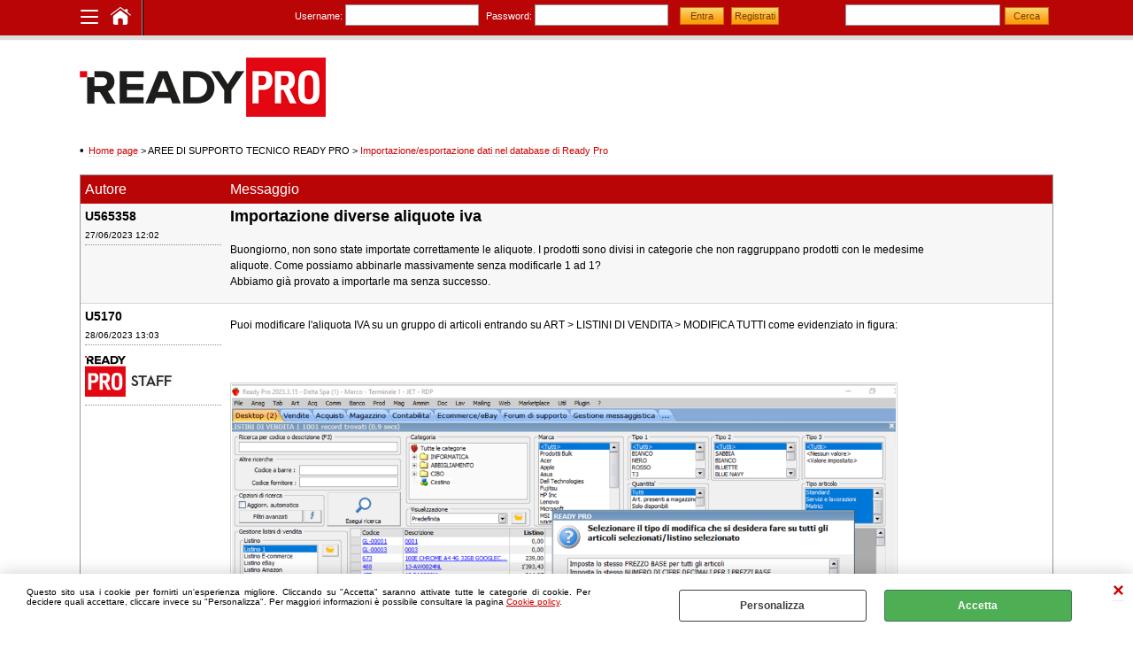

--- FILE ---
content_type: text/html; Charset=iso-8859-1
request_url: https://www.readypro.it/forum/readyForumPosts.asp?t=1205894
body_size: 25808
content:
<!DOCTYPE html PUBLIC "-//W3C//DTD XHTML 1.0 Transitional//EN"
	"http://www.w3.org/TR/xhtml1/DTD/xhtml1-transitional.dtd">

<html>
<head>
	<title>Importazione diverse aliquote iva - Importazione/esportazione dati nel database di Ready Pro - Software Gestionale Ready Pro - Forum di supporto tecnico :: Indice</title>
	<meta http-equiv="Content-Type" content="text/html; charset=iso-8859-1" />
	<meta http-equiv="imagetoolbar" content="no" />
	<meta name="viewport" content="user-scalable=no, width=device-width, minimum-scale=1.0, maximum-scale=1.0, initial-scale=1.0" />
	<link rel="stylesheet" type="text/css" media="screen" href="skins/wonder_red/css/screen13.css" />
	<link rel="stylesheet" type="text/css" href="skins/facebox/facebox2.css" media="screen" />
	<link rel="stylesheet" type="text/css" href="/forum/skins/plupload/css/jquery.plupload.queue2.css" media="screen" />
	<style type="text/css">
	#mainBar,th,#mainBar .bar_form,#mainBar .bar{
background:#ba0506;
}
#mainBar .bar .b_user_notifications strong{
	background:#000;
}
#head img{
margin:20px 0 20px 0;
}
</style>
	<link href="https://www.readypro.it/forum/importazione-diverse-aliquote-iva.10.0.1205894.fo" rel="canonical" />
	<script src="scripts/jquery2.js" type="text/javascript"></script>
	<script src="scripts/facebox2.js" type="text/javascript"></script>
	<script src="scripts/main17.js" type="text/javascript"></script>
	<script src="/forum/scripts/cookieFunctions7.js" type="text/javascript"></script>
	<script src="/scripts/plupload/plupload.full.min.js"></script>
	<script src="/scripts/plupload/jquery.plupload.queue.js"></script>
	<script src="/scripts/plupload/i18n/it.js"></script>

	<script src="scripts/photoswipe.js?v=4.1.3-1.0.4"></script>
    <script src="scripts/photoswipe-ui-default.js?v=4.1.3-1.0.4"></script>
    <link href="skins/photoswipe/photoswipe.css?v=4.1.3-1.0.4" rel="stylesheet" />
    <link href="skins/photoswipe/default-skin/default-skin.css?v=4.1.3-1.0.4" rel="stylesheet" />

	<script src="scripts/string_it.js" type="text/javascript"></script>
<script type="text/javascript">
	//<![CDATA[
	var tooManyCapitalsLettersMessage = '<p>La netiquette, o galateo di comportamento in Rete, suggerisce di\r\nnon scrivere tutti i testi in maiuscolo, ti preghiamo quindi di\r\nriscrivere il testo senza scrivere tutto in maiuscolo.</p>\r\n<p>Grazie per la collaborazione</p>';
var readypro_data = {cookiesAccepted:0,cookiesMarketingAccepted:0,cookiesStatisticsAccepted:0};

	//]]>
</script>
<script type="text/javascript">
	//<![CDATA[
	$(document).ready(function() {initMainBar('<ul id="main_menu" class="panel"><li class="b_home"><a href="forum.asp"><span></span>Home</a></li><li class="b_login"><a href="readyForumLogin.asp?redirect=readyForumPosts.asp?t=1205894" rel="nofollow"><span></span>Login</a></li></ul>');});
	//]]>
</script>
<script type="text/javascript">
	//<![CDATA[
	$(document).ready(function(){setUploadFileSettings('jpg|gif|png|rar|zip|txt|pdf|doc|xml|docx|xlsx|xls');});
	//]]>
</script>
<script type="text/javascript">
	//<![CDATA[
	$(document).ready(function() {var bAnchorMoveDone = false;var anchorName = location.hash.replace(/#/,"");var anchorObj = $('a[name="' + anchorName + '"]');if(anchorObj.length && !bAnchorMoveDone){ $("html,body").animate({ scrollTop: anchorObj.position().top-40 }, "slow");bAnchorMoveDone = true;}});
	//]]>
</script>

	<script type="text/javascript">
	//<![CDATA[
	window.dataLayer = window.dataLayer || [];
function gtag(){dataLayer.push(arguments);}
gtag('consent', 'default', {
'ad_storage':'denied',
'ad_user_data':'denied',
'ad_personalization':'denied',
'analytics_storage':'denied'
});

	//]]>
</script>
<!-- Global site tag (gtag.js) - Google Analytics -->
<script src="https://www.googletagmanager.com/gtag/js?id=UA-2140359-10" type="[object Object]"></script>
<script type="text/javascript">
	//<![CDATA[
	window.dataLayer = window.dataLayer || [];
function gtag(){dataLayer.push(arguments);}
gtag('js', new Date());
gtag('config', 'UA-2140359-10');

	//]]>
</script>

	<!--COOKIESCRIPT-->
</head>
<body class="">
	
    <div id="cookieAlert"><div class="text"><p>Questo sito usa i cookie per fornirti un'esperienza migliore. Cliccando su "Accetta" saranno attivate tutte le categorie di cookie. Per decidere quali accettare, cliccare invece su "Personalizza". Per maggiori informazioni è possibile consultare la pagina <a href="/cookie-policy">Cookie policy</a>.</p></div><div class="btn"><a href="#" class="details" onclick="return showCookieDetails();">Personalizza</a><a href="#" class="ok" onclick="return acceptCookie(this,false);">Accetta</a></div><a href="#" class="close" onclick="return closeCookieBanner(this);">CHIUDI</a></div>
	<div id="mainBar">
		<div class="container">
			<ul id="bar_buttons" class="bar"><li class="b_main_menu"><a href="#"><span></span></a></li><li id="loginButton" class="b_login"><a href="readyForumLogin.asp?redirect=readyForumPosts.asp%3Ft%3D1205894" rel="nofollow"><span></span>&nbsp;</a></li><li class="b_home"><a href="forum.asp"><span></span></a></li></ul>
			<form action="readyForumPosts.asp?t=1205894" method="post" id="loginForm" class="bar_form">
	<fieldset>
		<label>Username:</label>
		<input type="text" name="uid" />
		<label>Password:</label>
		<input type="password" name="pwd" />
		
		<input type="submit" value="Entra" class="button" />
		<input type="button" value="Registrati" class="register" onclick="return window.location.href='/?cmd=regForm'" />
	</fieldset>
</form>
			<form action="readyForumSearch.asp" id="quickSearchForm" class="bar_form"><input type="text" name="searchWords" /><input type="submit" value="Cerca" name="cmdOK" class="button" /></form>
			
		</div>
	</div>
	<div id="head">
		<a href="forum.asp"><img src="/files/codice_Files/Foto/4189_nuovo_logo_ok.png" border="0" alt="" /></a>
	</div>
	<div id="main">
		
		
		
		<ul id="forumNavBar"><li><a href="forum.asp">Home page</a></li><li> &gt; AREE DI SUPPORTO TECNICO READY PRO</li><li> &gt; <a href="forum.asp?a=141" title="Importazione/esportazione dati nel database di Ready Pro">Importazione/esportazione dati nel database di Ready Pro</a></li></ul>
<div class="threadButtons">
	
	
</div>





<div class="topic-page-gallery">
	<table border="0" cellspacing="0" cellpadding="0" class="topicTable thread ">
		<thead>
			<tr>
				<th style="width:15%;">Autore</th>
				<th>Messaggio</th>
				
				
			</tr>
			<tr>
	<td style="width:15%;" class="col_details">
		<span class="user_nick">U565358</span>
		<span class="user_date">27/06/2023 12:02</span>
		
	</td>
	<td class="col_content">
		<span class="user_nick">U565358</span>
		<h1>Importazione diverse aliquote iva</h1>
		<a name="post_6758364"></a>
		<p>Buongiorno, non sono state importate correttamente le aliquote. I prodotti sono divisi in categorie che non raggruppano prodotti con le medesime aliquote. Come possiamo abbinarle massivamente senza modificarle 1 ad 1?<br />Abbiamo già provato a importarle ma senza successo.<br /></p>
		
	</td>
	
	
</tr>
		</thead>
		<tbody>
			<tr class="bkg1">
	<td style="width:15%;" class="col_details">
		<span class="user_nick">U5170</span>
		<span class="user_date">28/06/2023 13:03</span>
		<span class="user_customField"><strong>Campo libero: </strong><img src="https://www.readypro.it/loghi/avatar_staff.png" /></span>
	</td>
	<td class="col_content">
		<span class="user_nick">U5170</span>
		<a name="post_6759750"></a>
		<p>Puoi modificare l'aliquota IVA su un gruppo di articoli entrando su ART &gt; LISTINI DI VENDITA &gt; MODIFICA TUTTI come evidenziato in figura:<br /><br /><br /></p>
		<a href="/public/forum_1/1205/Screenshot_2023_06_28_alle_130204.png" class="topic-page-gallery-thumbnail"><img src="/public/forum_1/1205/Screenshot_2023_06_28_alle_130204.png" alt="" class="attachment" /></a>
	</td>
	
	
</tr><tr class="bkg2">
	<td style="width:15%;" class="col_details">
		<span class="user_nick">U565358</span>
		<span class="user_date">28/06/2023 16:42</span>
		
	</td>
	<td class="col_content">
		<span class="user_nick">U565358</span>
		<a name="post_6760124"></a>
		<p>Grazie, non è la soluzione che chiedevo.<br />Dal vostro esempio, si evince che si può cambiare il parametro dell'iva per tutti i prodotti, io invece devo assegnare 3 parametri diversi (iva al 22, al 10 e al 4).<br />Ho visto che si può assegnare lo stesso parametro anche attraverso le categorie, ma i prodotti al loro interno hanno anch'essi le aliquote diversificate.<br />Come posso fare?<br /></p>
		
	</td>
	
	
</tr><tr class="bkg1">
	<td style="width:15%;" class="col_details">
		<span class="user_nick">U5170</span>
		<span class="user_date">29/06/2023 12:38</span>
		<span class="user_customField"><strong>Campo libero: </strong><img src="https://www.readypro.it/loghi/avatar_staff.png" /></span>
	</td>
	<td class="col_content">
		<span class="user_nick">U5170</span>
		<a name="post_6760982"></a>
		<p><blockquote><strong>Citazione:</strong><br />Dal vostro esempio, si evince che si può cambiare il parametro dell'iva per tutti i prodotti, io invece devo assegnare 3 parametri diversi (iva al 22, al 10 e al 4).</blockquote>Scusami ma non ho capito. Vorresti applicare 3 diverse aliquote iva per ciascun prodotto?<br /></p>
		
	</td>
	
	
</tr><tr class="bkg2">
	<td style="width:15%;" class="col_details">
		<span class="user_nick">U565358</span>
		<span class="user_date">29/06/2023 18:39</span>
		
	</td>
	<td class="col_content">
		<span class="user_nick">U565358</span>
		<a name="post_6762148"></a>
		<p>Provo a essere più chiara<img src="https://www.readypro.it/forum/skins/smiles/icon_smile.gif" title="Smile" alt="Smile" border="0" class="emoticon" /><br />Al momento dell'importazione, sono stati inseriti tutti i prodotti con lo stesso parametro d'iva.<br />La soluzione più veloce che mi viene in mente è fare una nuova importazione, ma non siamo riusciti a modificare il parametro in modo corretto, perchè semplicemente inserire un valore diverso utilizzando il campo "Imposte applicate: codice alternativo" non porta alla modifica dell'anagrafica prodotto, quindi chiedo se abbiamo sbagliato il modo o se non sia possibile.<br />L'alternativa è modificare l'iva su Readypro. Noi abbiamo i prodotti divisi in categorie che contengono prodotti con diverse aliquote (es: categoria "prodotti tipici" ha 500 prodotti, di cui 200 con iva al 4% e 300 con iva al 10%), quindi modificare massivamente le aliquote della categoria non è la soluzione definitiva. Esiste una soluzione rapida? <br />Ho pensato anche a modificare le categorie a monte e poi variare l'aliquota nel suo complesso, ma devo comunque cambiare il parametro prodotto per prodotto?<br />Grazie<br /></p>
		
	</td>
	
	
</tr><tr class="bkg1">
	<td style="width:15%;" class="col_details">
		<span class="user_nick">U91302</span>
		<span class="user_date">30/06/2023 12:36</span>
		<span class="user_customField"><strong>Campo libero: </strong><img src="https://www.readypro.it/loghi/avatar_staff.png" /></span>
	</td>
	<td class="col_content">
		<span class="user_nick">U91302</span>
		<a name="post_6762588"></a>
		<p>Per associare correttamente un imposta agli articoli tramite filtri di importazione dovete necessariamente utilizzare il campo "Codice alternativo" dell'imposta<br /><br />Allego screenshot di esempio<br /></p>
		<a href="/public/forum_1/1205/2023_06_30_12_35_07.png" class="topic-page-gallery-thumbnail"><img src="/public/forum_1/1205/2023_06_30_12_35_07.png" alt="" class="attachment" /></a>
	</td>
	
	
</tr><tr class="bkg2">
	<td style="width:15%;" class="col_details">
		<span class="user_nick">U565358</span>
		<span class="user_date">30/06/2023 17:29</span>
		
	</td>
	<td class="col_content">
		<span class="user_nick">U565358</span>
		<a name="post_6763424"></a>
		<p>Grazie, non essendo stato impostato un codice alfanumerico non mi inseriva il parametro. Risolto!<br /></p>
		
	</td>
	
	
</tr><tr class="bkg1">
	<td style="width:15%;" class="col_details">
		<span class="user_nick">U5170</span>
		<span class="user_date">03/07/2023 12:33</span>
		<span class="user_customField"><strong>Campo libero: </strong><img src="https://www.readypro.it/loghi/avatar_staff.png" /></span>
	</td>
	<td class="col_content">
		<span class="user_nick">U5170</span>
		<a name="post_6764678"></a>
		<p><img src="https://www.readypro.it/forum/skins/smiles/icon_good.gif" title="Ok good!" alt="Ok good!" border="0" class="emoticon" /><br /></p>
		
	</td>
	
	
</tr>
		</tbody>
	</table>
</div>

<div class="threadButtons">
	
	
</div>







		<div id="foot">&nbsp;</div>
		
	</div>
	<!--
<div id="bottom_boxes"></div>
<style type="text/css">
	@import url(/readycontent/forum/unslider/readypro.css);
	@import url(/readycontent/forum/unslider/src/scss/unslider.css);
</style>
<script src="/readycontent/forum/unslider/src/js/unslider.js" type="text/javascript"></script>
<script src="/readycontent/forum/unslider/src/js/unslider.js" type="text/javascript"></script>
<script type="text/javascript" async defer>
	function initBoxes(sHTML){
		$("#bottom_boxes").append(sHTML);
		
		$("#readypro_ecommerce_news").unslider({delay:10000,autoplay:true,nav:false,animation:"vertical",arrows:{}});
		$("#readypro_new_topic").unslider({delay:10000,autoplay:true,nav:false,animation:"vertical",arrows:{},selectors: {container:"div",slides:"ul"}});
		$("#readypro_new_video").unslider({delay:10000,autoplay:true,nav:false,animation:"vertical",arrows:{}});
	}
  	function get_content(url){
		$.ajax({
				cache : false,
				async: true,
				error: function(XMLHttpRequest, textStatus,errorThrown) {
							return false;
						},
				success: function(data, textStatus) {
							initBoxes(data);
						},
				data: null,
				type: "POST",
				url:url,
				//scriptCharset:"iso-8859-1",
				//contentType: "application/x-www-form-urlencoded; charset=iso-8859-1",
				dataType: "html"
		});
	}
	$(document).ready(function() {
				get_content("https://www.readypro.it/__forumfooter.asp");
	});
</script>
-->



	<!--COOKIEPOLICYPAGELINK-->

	<div id="gallery" class="pswp" tabindex="-1" role="dialog" aria-hidden="true">
         <div class="pswp__bg"></div>
         <div class="pswp__scroll-wrap">
            <div class="pswp__container">
               <div class="pswp__item"></div>
               <div class="pswp__item"></div>
               <div class="pswp__item"></div>
            </div>
            <div class="pswp__ui pswp__ui--hidden">
               <div class="pswp__top-bar">
                  <div class="pswp__counter"></div>
                  <button class="pswp__button pswp__button--close" title="Close (Esc)"></button>
                  <button class="pswp__button pswp__button--share" title="Share"></button>
                  <button class="pswp__button pswp__button--fs" title="Toggle fullscreen"></button>
                  <button class="pswp__button pswp__button--zoom" title="Zoom in/out"></button>
                  <div class="pswp__preloader">
                     <div class="pswp__preloader__icn">
                        <div class="pswp__preloader__cut">
                           <div class="pswp__preloader__donut"></div>
                        </div>
                     </div>
                  </div>
               </div>
               <div class="pswp__share-modal pswp__share-modal--hidden pswp__single-tap">
                  <div class="pswp__share-tooltip">
                    
                  </div>
               </div>
               <button class="pswp__button pswp__button--arrow--left" title="Previous (arrow left)"></button>
               <button class="pswp__button pswp__button--arrow--right" title="Next (arrow right)"></button>
               <div class="pswp__caption">
                  <div class="pswp__caption__center">
                  </div>
               </div>
            </div>
         </div>
      </div>
    
	<script type="text/javascript">

         (function() {
         
         var initPhotoSwipeFromDOM = function(galleryClassName) {
         
         var parseThumbnailElements = function(el) {
            var thumbElements = document.getElementsByClassName(galleryClassName + "-thumbnail"),//el.childNodes,
                numNodes = thumbElements.length,
                items = [],
                el,
                childElements,
                thumbnailEl,
                size,
                item;
         
            for(var i = 0; i < numNodes; i++) {
                el = thumbElements[i];
         
                // include only element nodes 
                if(el.nodeType !== 1) {
                  continue;
                }
         
                childElements = el.children;
         		
         		var tempThumb = childElements[0];
                //size = el.getAttribute('data-size').split('x');
         
                // create slide object
                item = {
	         		src: el.getAttribute('href'),
	         		w: tempThumb.naturalWidth,
	         		h: tempThumb.naturalHeight,
	         		author: ""
                };
         
                item.el = el; // save link to element for getThumbBoundsFn
         
                if(childElements.length > 0) {
                  item.msrc = childElements[0].getAttribute('src'); // thumbnail url
                  if(childElements.length > 1) {
                      item.title = childElements[1].innerHTML; // caption (contents of figure)
                  }
                }
           	item.m = {
                   src: item.src,
         			w: item.w,
         			h: item.h
                };

         	// original image
         	item.o = {
         		src: item.src,
         		w: item.w,
         		h: item.h
         	};
         
                items.push(item);
            }
         
            return items;
         };
         
         // find nearest parent element
         var closest = function closest(el, fn) {
            return el && ( fn(el) ? el : closest(el.parentNode, fn) );
         };
         
         var onThumbnailsClick = function(e) {
            e = e || window.event;
            var eTarget = e.target || e.srcElement;
         
            var clickedListItem = closest(eTarget, function(el) {
                return el.tagName === 'A' && el.getAttribute("class")==(galleryClassName + "-thumbnail");
            });

            if(clickedListItem){
            	e.preventDefault ? e.preventDefault() : e.returnValue = false;

            	var clickedGallery = document.getElementsByClassName(galleryClassName)[0];//clickedListItem.parentNode;
	            var childNodes = document.getElementsByClassName(galleryClassName + "-thumbnail"),//clickedGallery.childNodes,
	                numChildNodes = childNodes.length,
	                nodeIndex = 0,
	                index;
	         
	            for (var i = 0; i < numChildNodes; i++) {
	                if(childNodes[i].nodeType !== 1) { 
	                    continue; 
	                }
	         
	                if(childNodes[i] === clickedListItem) {
	                    index = nodeIndex;
	                    break;
	                }
	                nodeIndex++;
	            }
	            if(index >= 0) {
	                openPhotoSwipe( index, clickedGallery );
	            }
	            return false;
            }

            return true;
         };
         
         var photoswipeParseHash = function() {
         var hash = window.location.hash.substring(1),
            params = {};
         
            if(hash.length < 5) { // pid=1
                return params;
            }
         
            var vars = hash.split('&');
            for (var i = 0; i < vars.length; i++) {
                if(!vars[i]) {
                    continue;
                }
                var pair = vars[i].split('=');  
                if(pair.length < 2) {
                    continue;
                }           
                params[pair[0]] = pair[1];
            }
         
            if(params.gid) {
            	params.gid = parseInt(params.gid, 10);
            }
         
            return params;
         };
         
         var openPhotoSwipe = function(index, galleryElement, disableAnimation, fromURL) {
            var pswpElement = document.querySelectorAll('.pswp')[0],
                gallery,
                options,
                items;
         
         	items = parseThumbnailElements(galleryElement);
         
            // define options (if needed)
            options = {
         
                galleryUID: galleryElement.getAttribute('data-pswp-uid'),
         
                getThumbBoundsFn: function(index) {
                    // See Options->getThumbBoundsFn section of docs for more info
                    var thumbnail = items[index].el.children[0],
                        pageYScroll = window.pageYOffset || document.documentElement.scrollTop,
                        rect = thumbnail.getBoundingClientRect(); 
         
                    return {x:rect.left, y:rect.top + pageYScroll, w:rect.width};
                },
         
                addCaptionHTMLFn: function(item, captionEl, isFake) {
         		if(!item.title) {
         			captionEl.children[0].innerText = '';
         			return false;
         		}
         		captionEl.children[0].innerHTML = item.title +  '<br/><small>Photo: ' + item.author + '</small>';
         		return true;
                },
         	
            };
         
         
            if(fromURL) {
            	if(options.galleryPIDs) {
            		// parse real index when custom PIDs are used 
            		// https://photoswipe.com/documentation/faq.html#custom-pid-in-url
            		for(var j = 0; j < items.length; j++) {
            			if(items[j].pid == index) {
            				options.index = j;
            				break;
            			}
            		}
             } else {
             	options.index = parseInt(index, 10) - 1;
             }
            } else {
            	options.index = parseInt(index, 10);
            }
         
            // exit if index not found
            if( isNaN(options.index) ) {
            	return;
            }
         
         
         
	        if(true){
	         	// minimal style
	         	options.mainClass = 'pswp--minimal--dark';
     	        options.barsSize = {top:0,bottom:0};
     			options.captionEl = false;
     			options.fullscreenEl = false;
     			options.shareEl = false;
     			options.bgOpacity = 0.85;
     			options.tapToClose = true;
     			options.tapToToggleControls = false;
     			//options.mouseUsed = true;
	         }
         
            if(disableAnimation) {
                options.showAnimationDuration = 0;
            }
         
            // Pass data to PhotoSwipe and initialize it
            gallery = new PhotoSwipe( pswpElement, PhotoSwipeUI_Default, items, options);
         
            // see: http://photoswipe.com/documentation/responsive-images.html
         var realViewportWidth,
             useLargeImages = true,
             firstResize = true,
             imageSrcWillChange;
         
         gallery.listen('beforeResize', function() {
         
         	var dpiRatio = window.devicePixelRatio ? window.devicePixelRatio : 1;
         	dpiRatio = Math.min(dpiRatio, 2.5);
             realViewportWidth = gallery.viewportSize.x * dpiRatio;
         
         
             if(realViewportWidth >= 1200 || (!gallery.likelyTouchDevice && realViewportWidth > 800) || screen.width > 1200 ) {
             	if(!useLargeImages) {
             		useLargeImages = true;
                 	imageSrcWillChange = true;
             	}
                 
             } else {
             	if(useLargeImages) {
             		useLargeImages = false;
                 	imageSrcWillChange = true;
             	}
             }
         
             if(imageSrcWillChange && !firstResize) {
                 gallery.invalidateCurrItems();
             }
         
             if(firstResize) {
                 firstResize = false;
             }
         
             imageSrcWillChange = false;
         
         });
         
         gallery.listen('gettingData', function(index, item) {
             if( useLargeImages ) {
                 item.src = item.o.src;
                 item.w = item.o.w;
                 item.h = item.o.h;
             } else {
                 item.src = item.m.src;
                 item.w = item.m.w;
                 item.h = item.m.h;
             }
         });
         
            gallery.init();
         };
         
         // select all gallery elements
         var galleryElements = document.querySelectorAll("." + galleryClassName );
         for(var i = 0, l = galleryElements.length; i < l; i++) {
         	galleryElements[i].setAttribute('data-pswp-uid', i+1);
         	galleryElements[i].onclick = onThumbnailsClick;
         }
         
         // Parse URL and open gallery if it contains #&pid=3&gid=1
         var hashData = photoswipeParseHash();
         if(hashData.pid && hashData.gid) {
         	openPhotoSwipe( hashData.pid,  galleryElements[ hashData.gid - 1 ], true, true );
         }
         };
         
         initPhotoSwipeFromDOM('topic-page-gallery');
         
         })();
      </script>
      
</body>
</html>


--- FILE ---
content_type: text/css
request_url: https://www.readypro.it/forum/skins/wonder_red/css/screen13.css
body_size: 2498
content:
@import url('/forum/skins/wonder/css/common1.css');th,.forumAreaTitle{background:#6d1213 url(../images/th_bkg.gif) repeat-x;color:#fff}h1{color:#000}h2{color:#000}h3{color:#000}legend{color:#000;font-weight:bold}code{color:maroon}optgroup{border-bottom:2px dotted #999}a:link,a:visited{color:#c00;border-bottom:1px dotted #d6d5d5}a:hover,a:active{border-bottom:1px solid #315c8c;color:#c00}#main{background:#fff}#resultsPages a{color:#000;background:#fff;border:1px solid #000}#resultsPages .selectedPg{background:#000;color:#fff}#searchForm{background:#dedddd;border:1px solid #a4a1a1}#searchForm form{padding:10px 4px 10px 4px}#searchForm label{color:#000;font-weight:bold}.forumTable{background-color:#d6d5d5;border:1px solid #999}.areaTable{border:1px solid #999;background:#fff}.topicTable{border:1px solid #999}.topicTable thead td{background-color:#f7f7f7}.topicTable td{border-bottom:1px solid #d6d5d5}#mainBar,#mainBar .bar_form,#mainBar .bar{background:#951a1d url(../images/th_bkg.gif) repeat-x scroll}.panel{background:#9e0409}.panel li{border-left:4px solid #e1474c;border-bottom:1px solid #8c0000;border-top:1px solid #e1474c;border-right:1px solid #e1474c}.panel li:hover{background-color:#e1474c;border-left:4px solid #8c0000;color:#fff}.panel li:hover a{color:#fff}.panel li a{color:#bbb}blockquote{border:1px solid #ccc;background:#fff}.bkg1 blockquote{background:#fdfdfd;border:1px solid #eee}.bkg1{background-color:#fff}.bkg2{background-color:#f7f7f7}.button,.register{background:url(../images/bg_butt1.gif) repeat-x scroll 0 0 #ffa010 !important;border:1px solid #c27501 !important;color:#704301 !important}.smile{border:1px solid #ddd !important;background:#eee}.smile:hover{border:1px solid #000 !important}#editorToolbar{border-left:1px solid #d6d5d5;border-right:1px solid #d6d5d5;border-right:1px solid #d6d5d5;background:#dedddd url(../images/bg_main_title.gif) repeat-x}.responseMessageBox{border:1px solid #c7ed78;background:#effad8 url(../images/ico_check.png) no-repeat 5px 5px}.errorMessageBox{border:1px solid #fbdbaa;background:#fdf7a8 url(../images/ico_warning.png) no-repeat 5px 5px}a.attachment{background:url(../images/ico_attachment.gif) no-repeat 2px 0;border:0;font-weight:bold}img.attachment{border:1px solid #d6d5d5}#iframeSmile{border:1px solid #999}#registrationData,#moveTopicArea,#topicCategory,#loginBoxMiddle{border:1px solid #d6d5d5;background:#eee}#registrationData form,#moveTopicArea form,#topicCategory form,#loginBoxMiddle form{border:2px solid #fff}#registrationData label,#topicCategory label,#loginBoxMiddle label,#moveTopicArea legend{color:#000;font-weight:bold}#frmAdminElement .categoriesBox label{font-weight:bold;color:#f97c00}

--- FILE ---
content_type: text/css
request_url: https://www.readypro.it/forum/skins/facebox/facebox2.css
body_size: 1204
content:
#facebox{position:absolute;top:0;left:0;z-index:9001;text-align:left}#facebox .popup{position:relative;border:3px solid rgba(0,0,0,0);-webkit-border-radius:5px;-moz-border-radius:5px;border-radius:5px;-webkit-box-shadow:0 0 18px rgba(0,0,0,0.4);-moz-box-shadow:0 0 18px rgba(0,0,0,0.4);box-shadow:0 0 18px rgba(0,0,0,0.4)}#facebox .content{display:table;max-width:100%;padding:10px;background:#fff;-webkit-border-radius:4px;-moz-border-radius:4px;border-radius:4px;font-size:14px;text-align:center;min-height:150px;min-width:500px;max-width:100%}@media screen and (max-width:480px){#facebox .content{min-width:370px}}#facebox .content>p:first-child{margin-top:0}#facebox .content>p:last-child{margin-bottom:0}#facebox .close{position:absolute;top:5px;right:5px;padding:2px;background:#fff}#facebox .close img{opacity:.3}#facebox .close:hover img{opacity:1.0}#facebox .loading{text-align:center}#facebox .image{text-align:center}#facebox img{border:0;margin:0}#facebox_overlay{position:fixed;top:0;left:0;height:100%;width:100%;z-index:9000}.facebox_hide{z-index:-100}.facebox_overlayBG{background-color:#000;z-index:99}#facebox .alert{background:url(ico_warning.gif) no-repeat;padding:0 10px 10px 40px;text-align:left}#facebox p{display:block}#facebox .alert a{display:block;float:left;width:130px;height:14px;background:#eee;border:1px solid #ddd;text-align:center;padding:5px;font-weight:bold;color:#000;text-decoration:none;margin-right:5px}

--- FILE ---
content_type: text/css
request_url: https://www.readypro.it/forum/skins/wonder/css/common1.css
body_size: 24632
content:
.noStyle{border:0 !important;width:auto !important;background:transparent !important}body{margin:0;padding:45px 0 100px 0;font-family:Verdana,helvetica,arial,sans-serif;font-size:12px;text-align:center}th,td{font-family:Verdana,helvetica,arial,sans-serif;font-size:12px;vertical-align:top;padding:2px;-webkit-box-sizing:border-box;-moz-box-sizing:border-box;box-sizing:border-box}input,select,textarea{font-family:Verdana,helvetica,arial,sans-serif;border:1px solid #999;font-size:12px;outline:0 !important}select{height:20px}textarea{padding:0;font-size:14px}label{height:20px;line-height:20px;font-size:12px}input.button{width:50px !important;font-size:11px !important}input.register{width:auto !important;font-size:11px !important}.newTopic{clear:both;background:url(../images/new_topic_button.gif) no-repeat 0 0;display:block;width:165px;padding:0 0 0 35px;height:31px;line-height:29px;font-family:Arial;color:#000 !important;font-size:14px !important;font-weight:bold;text-decoration:none !important;border:0 !important}.newTopic:hover{background:url(../images/new_topic_button.gif) no-repeat 0 -31px}.user_name,.user_category,.user_customField,.user_province_country,.user_date,.user_ipAddress{display:block;font-size:10px;margin-bottom:5px;padding-bottom:2px;border-bottom:1px dotted #948d8d;line-height:16px}.user_name strong,.user_customField strong,.user_identityBlockedReason strong{display:none}.user_nick{font-weight:bold;display:block;font-size:14px;margin-bottom:5px}.user_category strong{display:block}.user_identityBlockedReason{font-weight:bold;color:#f20015;text-decoration:underline;font-size:14px}.user_customField a{word-wrap:break-word;word-break:break-all;overflow:hidden;text-overflow:ellipsis;width:120px;display:block;text-decoration:none !important;border:0 !important}a:link,a:visited{text-decoration:none}h1{font-size:18px;margin:0 0 10px 0;padding:0}h2{font-size:14px;margin:0 0 5px 0;padding:0}h3{font-size:12px;margin:0;padding:0}code{display:block}p{margin:0 0 20px 0;padding:0}table{width:100%;clear:both;margin-bottom:10px}form{margin:0;text-align:center;padding:0}iframe{width:100%;margin:0;padding:0}optgroup{padding:2px 0 2px 0}#head{text-align:left;margin:0 auto 0 auto;max-width:1100px;min-width:900px;width:100%;overflow:hidden}#head a{text-decoration:none;border:0}#main{text-align:left;margin:0 auto 10px auto;max-width:1100px;min-width:900px;width:100%;padding:10px 0 10px 0;z-index:20;position:relative;left:0;right:0}#foot{clear:both}#mainBar{position:fixed;left:0;top:0;right:0;height:40px;box-shadow:0 5px 1px #ddd;text-align:center;-webkit-transition:all 300ms ease;-moz-transition:all 300ms ease;-ms-transition:all 300ms ease;-o-transition:all 300ms ease;transition:all 300ms ease;z-index:99}#mainBar .container{position:relative;margin:0 auto 0 auto;max-width:1100px;min-width:900px;width:100%;height:40px;overflow-y:hidden;text-align:left}#mainBar .bar_form{position:absolute;top:0;right:0;height:40px;overflow:hidden;white-space:nowrap;text-align:right}#mainBar .bar_form input{font-size:14px;padding:3px;margin:5px 5px 0 0}#quickSearchForm{margin-left:110px;max-width:300px}#quickSearchForm input[type="text"]{width:70%}#loginForm{margin:0;left:80px;text-align:left;width:65%}#mainBar #loginButton{display:none}#loginForm fieldset{margin:0;padding:0;border:0}#loginForm input:not([type='checkbox']){width:20%}#loginForm input[type='checkbox']{margin:0;position:relative;top:3px}#loginForm .button{margin-left:5px !important}#loginForm label{display:inline-block;color:#fff;font-size:11px}#mainBar .bar{position:absolute;top:0;margin:0;padding:0}#bar_buttons{left:0;z-index:90}#bar_languages{right:0;z-index:80;overflow-x:hidden}#mainBar .bar li{position:relative;left:0;top:0;display:inline-block;margin:0;padding:0}#mainBar .bar a{display:block;width:35px;height:40px;text-decoration:none !important;border:0 !important}#mainBar .bar span{display:inline-block;background-image:url(../images/icons.png);background-repeat:no-repeat;width:24px;height:24px;position:relative;top:8px}#mainBar .bar .b_main_menu span,#mainBar .bar .b_user_menu span{background-position:-280px -80px}#mainBar .bar .b_login span{background-position:-160px -120px}#mainBar .bar .b_user_notifications span{background-position:-240px 0}#mainBar .bar .b_home span{background-position:-240px -80px}#mainBar .bar .b_home{border-right:1px solid #000 !important}#mainBar .bar .b_home a{border-right:1px solid #999 !important}#mainBar .bar .b_user_notifications strong{background:red;-webkit-border-radius:10px;-moz-border-radius:10px;-khtml-border-radius:10px;border-radius:10px;color:#fff;display:block;font-size:11px;font-weight:bold;padding:2px 5px;position:absolute;right:3px;top:-1px}.panel{text-align:left;position:fixed;width:300px;color:#bbb;left:-300px;top:40px;height:100%;display:block;opacity:1;z-index:99;padding:0;margin:0;list-style:none;-webkit-transition:all 300ms ease;-moz-transition:all 300ms ease;-ms-transition:all 300ms ease;-o-transition:all 300ms ease;transition:all 300ms ease}.panel li{padding:0 10px 0 10px;margin:0;line-height:40px;cursor:pointer !important;font-size:15px;-webkit-transition:all 300ms ease;-moz-transition:all 300ms ease;-ms-transition:all 300ms ease;-o-transition:all 300ms ease;transition:all 300ms ease}.panel form{text-align:left}.panel input{margin:0 5px 0 0}.panel label{line-height:40px;font-size:15px}.panel li a{border:0;text-decoration:none;display:block}.panel li span{display:inline-block;background-image:url(../images/icons.png);background-repeat:no-repeat;width:24px;height:24px;position:relative;top:8px;margin-right:5px}.panel .b_nickname a{display:inline-block}.panel .b_notification span{background-position:-80px -120px}.panel .b_nickname span{background-position:-80px -80px}.panel .b_my_thread span{background-position:0 -120px}.panel .b_logout span{background-position:-320px -120px}.panel .b_open_thread span{background-position:-200px 0}.panel .b_login span{background-position:-160px -120px}.panel .b_home span{background-position:-240px -80px}.show{left:0 !important}#bar_languages a{font-size:0}#bar_languages .it{background:url(../images/flag_it.gif) no-repeat center center}#bar_languages .en{background:url(../images/flag_en.gif) no-repeat center center}.adminTopicNotes{position:fixed;bottom:0;right:0;clear:both;padding:10px 20px 10px 20px;-webkit-box-sizing:border-box;-moz-box-sizing:border-box;box-sizing:border-box;background:#c0c4da;text-align:center;border-top:2px solid #000;border-left:2px solid #000;border-right:2px solid #000;max-width:100%;min-width:500px;border-top-left-radius:10px;-moz-border-radius-topleft:10px;-webkit-border-top-left-radius:10px;border-top-right-radius:10px;-moz-border-radius-topright:10px;-webkit-border-top-right-radius:10px}.adminTopicNotes fieldset{padding:0;border:0;margin:0 auto 0 auto;max-width:1100px;width:100%}.adminTopicNotes legend{font-size:13px;padding:0;margin:0}.adminTopicNotes textarea{width:100%;height:70px;-webkit-border-radius:5px;-moz-border-radius:5px;-khtml-border-radius:5px;border-radius:5px}.adminTopicNotes button{display:block;width:100px;margin:auto;-webkit-border-radius:5px;-moz-border-radius:5px;-khtml-border-radius:5px;border-radius:5px;padding:5px 10px;background:#000;color:#fff;border:0}.adminTopicNotes.collapsed textarea,.adminTopicNotes.collapsed button{display:none}.adminTopicNotes legend a{display:inline-block;position:relative;top:0;left:0;text-decoration:none;border:0;padding-left:20px;padding-bottom:5px;line-height:14px;color:#000}.adminTopicNotes legend a:before{content:"-";font-size:20px;display:block;position:absolute;top:0;left:0;width:20px;height:20px;line-height:14px}.adminTopicNotes.collapsed legend a:before{content:"+"}@media screen and (max-width:979px){#loginForm{display:none !important}}@media screen and (max-width:979px){#loginButton{display:inline-block !important}}#searchForm{margin-bottom:10px}#searchForm input{display:inline;width:auto;margin:0;padding:10px}#searchForm select{padding:10px;height:auto}#searchForm form{margin:0;padding:5px}#searchForm label{font-size:14px}#searchForm input.button{width:auto !important;font-weight:bold}#resultsPages{width:100%;text-align:right}#resultsPages strong{line-height:30px;padding-right:10px}#resultsPages p{margin:0;padding:5px 0 5px 0;text-align:right;font-size:10px;clear:both}#resultsPages p strong{line-height:12px;padding-right:0}#resultsPages a{display:inline-block;margin:0 2px 0 2px;padding:5px 4px 5px 4px;font-weight:bold;font-size:11px;cursor:pointer;height:auto !important;text-align:center;min-width:16px}#forumNavBar{list-style:none;margin:0 0 5px 0;padding:0 0 10px 0;clear:both}#forumNavBar::before{content:"\2022";font-weight:bold;font-size:13px;padding-right:5px;color:#000}#forumNavBar li{display:inline;font-size:11px}.forumTable{clear:both;margin:0 0 10px 0}.forumTable th,.forumAreaTitle,.areaTable th{padding:7px 10px 7px 10px;font-size:16px;margin:0 !important;text-align:left;font-weight:normal}.forumTable td{padding:10px}.areaTable td{padding:5px}.forumTable p{font-size:12px}.topicTable{clear:both;margin:10px 0 5px 0;border-collapse:separate}.topicTable th{padding:7px 5px 7px 5px;white-space:nowrap;font-size:16px;font-weight:normal;text-align:left}.topicTable td{padding:5px;line-height:18px}.topicTable fieldset{text-align:left;margin-bottom:10px;padding:5px}.topicTable legend{margin:0 0 5px 0}#submit_button{cursor:pointer;margin:0 auto 0 auto;padding:5px 0 5px 0;border:2px solid #7d0b10 !important;background:#a90f15 !important;color:#ffb572 !important;width:200px !important;font-size:15px;font-weight:bold;-webkit-border-radius:5px;-moz-border-radius:5px;-khtml-border-radius:5px;border-radius:5px}.topicTable p{width:90%;margin:0;padding:10px 0 10px 0}.topicTable span a{color:#000}#loginBoxMiddle{clear:both}#loginBoxMiddle fieldset{border:0}blockquote{margin:10px 0 10px 30px;padding:10px}.smile{width:50px;height:50px;float:left;overflow:hidden;margin:2px;text-align:center}.smile img{margin:5px auto 0 auto}.responseMessageBox,.errorMessageBox{text-align:center;margin:20px 0 20px 0;padding:20px 20px 30px 70px;clear:both}.errorMessageBox h3,.responseMessageBox h3{font-size:18px;padding:10px}#editorToolbar a{width:32px;height:30px;overflow:hidden;display:block;border:0 !important;float:left}#editorToolbar a:hover img{margin-top:-30px}#editorToolbar{height:30px;padding:4px;margin-bottom:5px}#editorToolbar img{border:0 !important}a.attachment{display:block;padding:0 0 5px 20px;margin-bottom:5px;width:300px}img.attachment{margin-top:10px;padding:1px;display:block;height:auto;max-width:750px}img.zoom{max-width:1000px;border:2px solid #000;z-index:99}#frmAdminElement input{display:block;width:100%;-webkit-box-sizing:border-box;-moz-box-sizing:border-box;box-sizing:border-box}#frmAdminElement textarea{display:block;width:65%;float:left;margin:0 10px 10px 0}#frmAdminElement .categoriesBox,#file_upload{display:block;clear:both}#frmAdminElement .categoriesBox label{display:block}#frmAdminElement .categoriesBox input,#frmAdminElement .categoriesBox select{display:block;width:99%}#iframeSmile{overflow-y:scroll;float:right;width:245px;height:310px;margin:0;padding:0}#registrationData,#moveTopicArea,#topicCategory{margin:10px 0 10px 0;clear:both}#registrationData fieldset,#moveTopicArea fieldset{margin:0;padding:5px}#loginBoxMiddle fieldset{margin-bottom:5px}#registrationData form,#moveTopicArea form,#topicCategory form,#loginBoxMiddle form{margin:0;padding:5px}#moveTopicArea select{display:block;width:70%;margin:2px auto 2px auto;height:auto !important}#registrationData label,#loginBoxMiddle label{font-size:14px}#topicCategory fieldset{border:0;display:inline;margin:0;padding:0}#registrationData input,#topicCategory input{display:inline;width:auto;margin:0 0 5px 0}#loginBoxMiddle input{width:200px;margin:0 auto 5px auto}#filterCategory{text-align:left;display:flex;flex-wrap:wrap;margin-bottom:10px;padding:5px}#filterCategory label{font-weight:bold;flex-basis:30%}#filterCategory select{flex-basis:70%;max-width:100%;min-height:40px}.replyPost{clear:both;background:url(../images/new_post_button.gif) no-repeat 0 0;display:block;width:165px;height:31px;line-height:29px;font-family:Arial;color:#000 !important;font-size:14px !important;font-weight:bold;text-decoration:none !important;border:0 !important;text-align:center;float:left;margin-bottom:5px}.replyPost:hover{background:url(../images/new_post_button.gif) no-repeat 0 -31px}.threadButtons{margin:0 0 5px 0;float:right}.privateForm{clear:both;text-align:left;border-top:1px solid #ccc;padding:4px 0 4px 0}.categoryForm{clear:both;text-align:left;border-top:1px solid #ccc;border-bottom:1px solid #ccc;padding:4px 0 4px 0}.relevanceForm{clear:both;text-align:left;border-bottom:1px solid #ccc;padding:4px 0 4px 0}.statusForm{clear:both;text-align:left;border-bottom:1px solid #ccc;padding:4px 0 4px 0;margin-bottom:10px}.privateForm input,.categoryForm input,.statusForm select,.relevanceForm select{width:160px;display:inline-block}.privateForm label,.categoryForm label,.statusForm label,.relevanceForm label{padding-right:5px;display:block;float:left;line-height:22px;min-width:200px}#frmCustomForm table{margin:auto;border:0}#frmCustomForm td{background:0;border:0;text-align:left}#frmCustomForm label{font-weight:bold;color:maroon}#frmCustomForm span{font-weight:normal;font-size:10px}#frmCustomForm input,#frmCustomForm select{margin:0 0 5px 0;width:50%}#frmCustomForm textarea{margin:0 0 5px 0;width:500px;height:100px}.socialNetworks{float:right;height:30px;clear:both}#facebookLike,#googlePlusOne,#tweetterTweet{float:left;line-height:30px;padding-left:5px}#facebookLike{width:auto}#googlePlusOne{width:60px}#tweetterTweet{width:79px}.privateTopic{background:#333 url(../images/bkg_private_thread.png) repeat}.privateTopic #main,.privateTopic #head{border-right:1px solid #ccc;border-left:1px solid #ccc;border-bottom:1px solid #ccc;padding:5px}.privateTopic #head{background:#fff}#privateTopicTitle{background:url(../../wonder_red/images/th_bkg.gif) repeat-x scroll;margin:0 0 5px 0;padding:2px 5px 2px 5px;color:#fff;font-size:25px;text-align:center;font-weight:normal}#topicListForm{text-align:left}.moveTopicListBar{padding:5px 0 20px 0}a.selectDeselectAll{background:url(../images/arrow_ltr.png) no-repeat 10px 0;padding:5px 5px 10px 50px;border:0 !important}a.moveSelected{background:url(../images/ico_move.png) no-repeat 0 0;padding:5px 0 10px 30px;border:0 !important}a.changeCategory{background:url(../images/ico_categories.png) no-repeat 0 0;padding:5px 0 10px 30px;border:0 !important}tr.relevance_50 td{border-bottom:3px solid #ffcb97;border-top:3px solid #ffcb97;background-color:#ffead5 !important}tr.relevance_50 td:last-child{border-right:3px solid #ffcb97}tr.relevance_50 td:first-child{border-left:3px solid #ffcb97}tr.relevance_50 .title{background-image:url(../images/ico_relevance_50.png);background-repeat:no-repeat;background-position:0 5px;padding-left:30px !important}tr.relevance_20 .title{background-image:url(../images/ico_relevance_20.png);background-repeat:no-repeat;background-position:0 5px;padding-left:30px !important}.lastThreadRelevance_50{background-image:url(../images/ico_relevance_50.png);background-repeat:no-repeat;background-position:5px 5px;border:3px solid #ffcb97;background-color:#ffead5 !important}.lastThreadRelevance_20{background-image:url(../images/ico_relevance_20.png);background-repeat:no-repeat;background-position:5px 5px}.lastThreadRelevance_20 img,.lastThreadRelevance_50 img{display:none}.relevanceLegend{clear:both;border:1px solid #999;background:#f7f7f7;padding-top:5px;margin-top:10px;overflow:auto;width:100%}.relevanceLegend ul{padding:0;margin:0 5px 5px 5px;list-style:none;width:32%;float:left;border-right:1px solid #ddd}.relevanceLegend ul:last-child{border:0}.relevanceLegend li{margin:0;padding:0 0 0 18px;color:#565656;background-repeat:no-repeat;background-position:0 2px;background-size:15px 15px;line-height:18px;height:18px;font-size:11px}.relevanceLegend .relevance_20{background-image:url(../images/ico_relevance_20.png)}.relevanceLegend .relevance_50{background-image:url(../images/ico_relevance_50.png)}.relevanceLegend .statusOpen{background-image:url(../images/ico_status_0.gif)}.relevanceLegend .statusClosed{background-image:url(../images/ico_status_4.gif)}.relevanceLegend .statusLocked{background-image:url(../images/ico_status_5.gif)}.relevanceLegend .statusWorking{background-image:url(../images/ico_status_3.gif)}.relevanceLegend .statusTalking{background-image:url(../images/ico_status_2.gif)}.relevanceLegend .statusPrivate{background-image:url(../images/ico_private.gif)}#cookieAlert{background:#fff;color:#000;position:fixed;bottom:0;right:0;left:0;z-index:8010;box-shadow:0 0 18px rgba(0,0,0,.2);display:flex;align-items:center;justify-content:space-around;flex-wrap:wrap}#cookieAlert h2{color:#696969;font-size:25px;margin:0 0 15px 0;padding:0}#cookieAlert a{text-decoration:underline}#cookieAlert>div.text{width:400px;padding:15px 30px 15px 30px;flex-grow:2;text-align:justify;font-size:80%}#cookieAlert>div.btn{display:flex;flex-wrap:wrap;justify-content:center;flex-grow:1}#cookieAlert a.details,#cookieAlert a.ok{display:inline-block;padding:10px 5px;text-decoration:none;min-width:200px;text-align:center;font-weight:bold;margin:10px;-webkit-border-radius:3px;-moz-border-radius:3px;-khtml-border-radius:3px;border-radius:3px}#cookieAlert a.ok{background-color:#4eae54;border:1px solid #3f7755;color:#fff}#cookieAlert a.ok:hover{background:#5fdf5b}#cookieAlert a.details{color:#424141;border:1px solid #424141}#cookieAlert a.details:hover{background:#bfbcbc;color:#fff}#cookieAlert a.close{position:absolute;right:10px;top:10px;font-size:0;text-decoration:none}#cookieAlert a.close::before{content:"\00d7";font-weight:bold;font-size:22px;line-height:20px}#cookieFormChoice{max-width:600px;width:100%;margin:auto;text-align:left}#cookieFormChoice form{text-align:center;margin-top:20px}#cookieFormChoice a{text-decoration:underline}#cookieFormChoice button{margin:20px auto 30px auto;min-width:300px;border:1px solid #424141;font-weight:bold;padding:10px 30px 10px 30px;cursor:pointer;background:#fff;color:#424141}#cookieFormChoice button:hover{background:#bfbcbc;color:#fff}#cookieFormChoice button.accept{background-color:#4eae54;border:1px solid #3f7755;color:#fff}#cookieFormChoice button.accept:hover{background:#5fdf5b}#cookieFormChoice h2{font-size:25px;margin:0 0 15px 0;padding:0;text-align:left;color:#696969}#cookieFormChoice .list{display:flex;flex-direction:column;border:1px solid #ddd;padding:0 20px 0 20px;text-align:left}#cookieFormChoice .list li{display:flex;flex-wrap:wrap;border-bottom:1px solid #ddd;padding:15px 0 15px 0;align-items:center;justify-content:space-between}#cookieFormChoice .list li:last-child{border:0}#cookieFormChoice .list li strong{display:flex;align-items:center}#cookieFormChoice .list li.withText strong{cursor:pointer}#cookieFormChoice .list li.withText strong::before{content:"+";font-size:20px;margin-right:5px}#cookieFormChoice .list li.withText.show strong::before{content:"-"}#cookieFormChoice .list li p{display:none;flex-basis:100%}#cookieFormChoice .list li.withText.show p{display:block}#cookieFormChoice .switch{position:relative;display:inline-block;width:60px;height:34px}#cookieFormChoice .switch input{opacity:0;width:0;height:0}#cookieFormChoice .slider{position:absolute;cursor:pointer;top:0;left:0;right:0;bottom:0;background-color:#ccc;-webkit-transition:.4s;transition:.4s}#cookieFormChoice .slider:before{position:absolute;content:"";height:26px;width:26px;left:4px;bottom:4px;background-color:white;-webkit-transition:.4s;transition:.4s}#cookieFormChoice input:checked+.slider{background-color:#4eae54}#cookieFormChoice input:focus+.slider{box-shadow:0 0 1px #2196f3}#cookieFormChoice input:checked+.slider:before{-webkit-transform:translateX(26px);-ms-transform:translateX(26px);transform:translateX(26px)}#cookieFormChoice .slider.round{border-radius:34px}#cookieFormChoice .slider.round:before{border-radius:50%}@media screen and (min-width:641px){.col_content .user_nick{display:none}}@media screen and (max-width:640px){#head img{max-width:100%;max-height:300px}.areaTable td:nth-child(1),.areaTable th:nth-child(1){display:none}.forumTable td{padding:3px}.areaTable h2{padding:15px 0 15px 0}.relevanceLegend ul{float:none;border-right:0;width:auto}.relevanceLegend{padding-left:11px}.moveTopicListBar,#topicListForm .topicTable .move,#topicListForm .topicTable .private{display:none}.thread .col_details,.thread th:nth-child(1){display:none}.thread tr,.thread .col_content{position:relative;display:block}.thread th.col_modify,.thread th.col_canc{display:none}.thread td.col_modify{display:inline-block;position:absolute;right:30px;top:5px;width:20px !important;height:20px;padding:0;border:0 !important}.thread td.col_canc{display:inline-block;position:absolute;right:5px;top:5px;width:20px !important;height:20px;padding:0;border:0 !important}.newTopic,.replyPost,.threadButtons{margin-top:15px;margin-bottom:15px}#forumNavBar{line-height:26px}#forumNavBar li{font-size:14px !important}.threadButtons{float:left;margin-left:5px}#loginBoxMiddle fieldset>input,#loginBoxMiddle fieldset>label{display:block}#loginBoxMiddle input{height:24px;font-size:17px}#loginBoxMiddle input.button{width:110px !important;height:36px}#loginBoxMiddle input[type="checkbox"]{vertical-align:top !important}.categoryForm,.privateForm,.relevanceForm,.statusForm{text-align:center}.categoryForm label,.privateForm label,.relevanceForm label,.statusForm label{height:auto;float:none}.privateForm input,.categoryForm input,.statusForm select,.relevanceForm select{height:30px}#topicCategory form{padding:0}.categoriesBox select,.categoriesBox input,#moveTopicArea select{height:36px !important}#topicCategory .button,#moveTopicArea .button{width:80px !important;padding:10px}}@media screen and (max-width:480px){p{margin:0 0 5px 0;padding:0}#topicListForm .topicTable th{display:none}#topicListForm .topicTable th.title{display:block;width:100%}#topicListForm .topicTable tbody tr{position:relative;display:flex;flex-wrap:wrap;border-bottom:1px solid #ccc}#topicListForm .topicTable td{width:auto !important;text-align:left !important;border:0;flex-basis:50%;padding:5px;order:3}#topicListForm .topicTable td.title{flex-basis:93%;order:1}#topicListForm .topicTable .status{flex-basis:5%;order:2}#topicListForm .topicTable .status img{max-width:16px}#topicListForm .topicTable td.category{flex-basis:100%;padding:0 5px 0 5px;color:#5b5a5a;font-size:11px}#topicListForm .topicTable td.author:before,#topicListForm .topicTable td.lastMessage:before{display:block;content:attr(data-line)":";font-weight:bold;font-size:11px}#topicListForm .topicTable td.lastMessage img{display:none}#topicListForm .topicTable td.lastMessage a{margin:0 !important}.areaTable thead th{display:none}.areaTable thead th.areaTitle{display:block}.areaTable tbody tr{display:flex;flex-wrap:wrap;display:-webkit-flex;-webkit-flex-wrap:wrap}.areaTable tbody td{width:auto !important;text-align:left !important;padding:5px;flex-basis:50%}.areaTable tbody td.areaTitle{order:1}.areaTable tbody td.areaTitle h2{padding:0}.areaTable tbody td.nTopics{order:3}.areaTable td.nTopics:before{display:inline-block;content:attr(data-line)":";font-weight:bold;padding-right:5px}.areaTable tbody td.lastThread{order:2}.areaTable td.lastThread img{display:none}.areaTable td.lastThread a,.areaTable td.lastThread span,.areaTable td.lastThread strong{margin:0 !important;border:0 !important;height:auto !important}.adminTopicNotes{left:0;min-width:100%}}@media screen and (max-width:360px){#topicListForm .topicTable td.title,#topicListForm .topicTable td.author{position:relative;display:block;width:100% !important;text-align:left !important}#topicListForm .topicTable td.lastMessage{position:relative;display:block;width:100% !important;text-align:left !important;border-top:0}.areaTable td.areaTitle,.areaTable td.nTopics{position:relative;display:block;width:100% !important;text-align:left !important}.areaTable td.lastThread{position:relative;display:block;width:100% !important;text-align:left !important;border-top:0}}@media screen and (max-width:980px){#iframeSmile{float:none;width:100%;height:200px;margin:20px 0 20px 0;clear:both}#frmAdminElement{float:none;width:auto;clear:both}#frmAdminElement textarea{float:none;width:100%;clear:both}img.attachment{max-width:100%}}@media screen and (max-width:1024px){#main,#head,#mainBar .container{min-width:0}.areaTable td:nth-child(2){width:50%}.socialNetworks{float:none}#searchForm{display:none}#resultsPages{text-align:center}#resultsPages p{text-align:center}.relevanceLegend{width:auto}.relevanceLegend li{padding:0 0 0 27px;background-position:0 0;line-height:19px;height:29px;background-size:24px 24px}}

--- FILE ---
content_type: application/javascript
request_url: https://www.readypro.it/forum/scripts/string_it.js
body_size: 101
content:
var fillField="Attenzione!<br />Campo obbligatorio!<br />Compilare campo",fldTitle="Titolo",fldText="Testo messaggio",formFieldsErrorMessage="Attenzione!<br />Dati non corretti.<br />Ricontrollare campo.",noCheckboxSelected="<strong>Attenzione</strong>!<br />Selezionare almeno un Thread",nickNameMessage="Attenzione!\nInserire un Nickname piï¿½ lungo!";